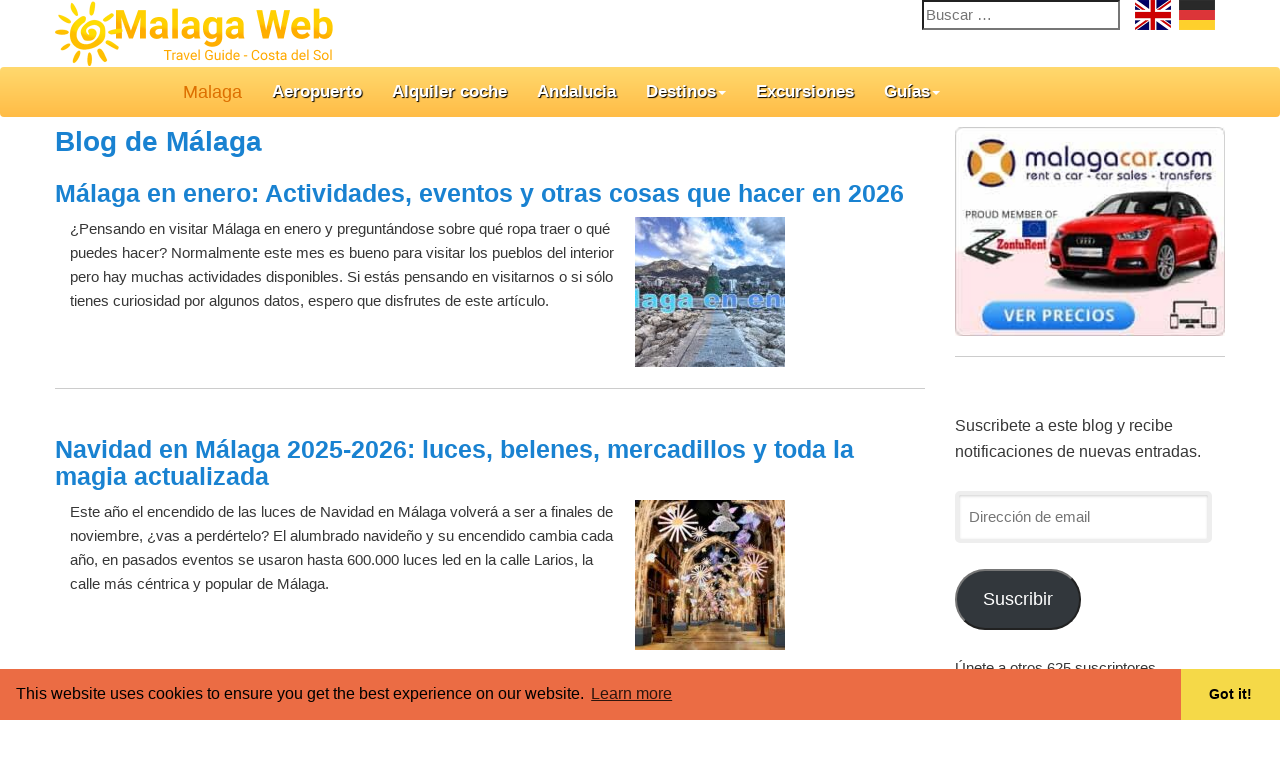

--- FILE ---
content_type: text/html; charset=UTF-8
request_url: https://www.malagaweb.com/espanol/blog/
body_size: 13380
content:
<!DOCTYPE html>
<html lang="es" class="no-js">
<head>
<meta charset="UTF-8">
<meta name="viewport" content="width=device-width, initial-scale=1">
<link rel="profile" href="http://gmpg.org/xfn/11">
<link rel="pingback" href="https://www.malagaweb.com/espanol/blog/xmlrpc.php">

<script>(function(){document.documentElement.className='js'})();</script>
<link rel="apple-touch-icon" href="/apple-touch-icon.png">
<link rel="preconnect" href="https://cdn.jsdelivr.net">
<link rel="dns-prefetch" href="https://static.addtoany.com">
<link rel="dns-prefetch" href="https://www.googletagmanager.com" crossorigin>
<link rel="dns-prefetch" href="https://www.google.com">
<link rel="dns-prefetch" href="https://stats.g.doubleclick.net" crossorigin>
<meta name="robots" content="max-snippet:-1, max-image-preview:large, max-video-preview:-1" />
<!-- Chrome, Firefox OS and Opera -->
<meta name="theme-color" content="#FA802E">
<link rel="stylesheet" type="text/css" href="/css/bootstrap.min.css" onload="this.media='all'">
<link rel="stylesheet" type="text/css" href="https://cdn.jsdelivr.net/npm/blueimp-gallery@2.36.0/css/blueimp-gallery.min.css" onload="this.media='all'">


<style>body{padding:5px 5px 30px} body p{font-size: 16px;}h1{padding-top:0px; margin-top:0px;}.breadcrumb{margin-bottom:10px;}.navbar{margin-bottom:10px;}.row{margin:auto;max-width:1200px}.navbar{border:#f60;background-image:linear-gradient(#ffd96e 0px,#ffbc46 100%);background-color:#ffbc46;background-repeat:repeat-x}.navbar-default .navbar-toggle{border-color:#fff}.navbar-default .navbar-brand{color:#dd6f00}.navbar-default .navbar-nav > li > a,.navbar-default .navbar-nav > li > a:hover,.navbar-default .navbar-nav > li > a:visited .navbar-default .navbar-nav > li > a:focus{font-family:Arial,Helvetica,sans-serif;text-decoration:none;text-shadow:#000 1px 1px 1px;font-weight:700;font-size:17px;color:#fff;display:block;outline:none medium}.list-group-item.active{border-color:#ccc;color:#fff;text-shadow:#000 1px 1px 1px;font-weight:700;background-image:linear-gradient(#ffd96e 0px,#ffbc46 100%);background-color:#ffbc46;background-repeat:repeat-x}.list-group-item-info{list-style:none;padding-left:3px}.custom-share-button{font-family:Roboto,Helvetica,Arial,sans-serif;color:#fff;padding:.8em 1.2em;border-radius:3px;display:inline-block;background-color:#55acee}.custom-share-button-icon,.custom-share-button-label{display:inline-block;vertical-align:middle}.custom-share-button-label{font-size:.9em;font-weight:500}.navbar-default .navbar-nav > .open > a,.navbar-default .navbar-nav > .open > a:focus,.navbar-default .navbar-nav > .open > a:hover{color:#FFB780;background-color:#FEE477}h6{font-size:16px;color:#6C5F47;font-weight:700;font-variant:small-caps}#transfer{width:100%;background:#F0FFF0 url(https://www.malagaweb.com/images/extras/transfer-test.gif) right bottom no-repeat;border:1px solid #090;max-height:209px;margin-left:auto;margin-right:auto;overflow:hidden}#transfer h3{font-size:16px;color:#FFF;border:none;margin:0;background:#090;width:100%}#transfer p{margin-top:0;padding:3px}#transfer li{font-size:small}.navbar-default .navbar-nav > li > a:focus,.navbar-default .navbar-nav > li > a:hover{color:#FFF;background-color:#FEE477}#footer{height:60px;background-color:#f5f5f5}@media (max-width: 767px){#footer{margin-left:-20px;margin-right:-20px;padding-left:20px;padding-right:20px}}  
ol.breadcrumb a{color:#000000; font-weight:600;}.borderless li { border: 0 none; }
</style>

<script defer src="/scripts/jquery.slim.min.js?v=3.6.3"></script>

<!-- Google Tag Manager -->
<script>(function(w,d,s,l,i){w[l]=w[l]||[];w[l].push({'gtm.start':
new Date().getTime(),event:'gtm.js'});var f=d.getElementsByTagName(s)[0],
j=d.createElement(s),dl=l!='dataLayer'?'&l='+l:'';j.async=true;j.src=
'https://www.googletagmanager.com/gtm.js?id='+i+dl;f.parentNode.insertBefore(j,f);
})(window,document,'script','dataLayer','GTM-TXR487W');</script>
<!-- End Google Tag Manager -->


<script>window.addEventListener("load",function(){window.cookieconsent.initialise({palette:{popup:{background:"#eb6c44",text:"#000000"},button:{background:"#f5d948"}},theme:"edgeless",content:{href:"https://www.malagaweb.com/privacy.php"}})});</script>
<meta name='robots' content='index, follow, max-image-preview:large, max-snippet:-1, max-video-preview:-1' />
<!-- alternate languages -->
<link rel="alternate" hreflang="es" href="https://www.malagaweb.com/espanol/blog/" />
<link rel="alternate" hreflang="en" href="https://www.malagaweb.com/blog//" />
<link rel="alternate" hreflang="de" href="https://www.malagaweb.com/deutsch/blog//" />
	<!-- This site is optimized with the Yoast SEO plugin v26.8 - https://yoast.com/product/yoast-seo-wordpress/ -->
	<title>Blog de Málaga</title>
	<meta name="description" content="Conoce Málaga con nuestro blog, sus pueblos, sus fiestas y los eventos de los que puedes disfrutar mientras visitas la provincia." />
	<link rel="canonical" href="https://www.malagaweb.com/espanol/blog/" />
	<link rel="next" href="https://www.malagaweb.com/espanol/blog/page/2/" />
	<meta property="og:locale" content="es_ES" />
	<meta property="og:type" content="website" />
	<meta property="og:title" content="Blog de Málaga" />
	<meta property="og:description" content="Conoce Málaga con nuestro blog, sus pueblos, sus fiestas y los eventos de los que puedes disfrutar mientras visitas la provincia." />
	<meta property="og:url" content="https://www.malagaweb.com/espanol/blog/" />
	<meta property="og:site_name" content="Blog de Málaga" />
	<meta name="twitter:card" content="summary_large_image" />
	<meta name="twitter:site" content="@malagaweb" />
	<script type="application/ld+json" class="yoast-schema-graph">{"@context":"https://schema.org","@graph":[{"@type":"CollectionPage","@id":"https://www.malagaweb.com/espanol/blog/","url":"https://www.malagaweb.com/espanol/blog/","name":"Blog de Málaga","isPartOf":{"@id":"https://www.malagaweb.com/espanol/blog/#website"},"about":{"@id":"https://www.malagaweb.com/espanol/blog/#organization"},"description":"Conoce Málaga con nuestro blog, sus pueblos, sus fiestas y los eventos de los que puedes disfrutar mientras visitas la provincia.","breadcrumb":{"@id":"https://www.malagaweb.com/espanol/blog/#breadcrumb"},"inLanguage":"es"},{"@type":"BreadcrumbList","@id":"https://www.malagaweb.com/espanol/blog/#breadcrumb","itemListElement":[{"@type":"ListItem","position":1,"name":"Blog"}]},{"@type":"WebSite","@id":"https://www.malagaweb.com/espanol/blog/#website","url":"https://www.malagaweb.com/espanol/blog/","name":"Blog de Málaga","description":"Blog de Málaga con información útil para tus vacaciones","publisher":{"@id":"https://www.malagaweb.com/espanol/blog/#organization"},"potentialAction":[{"@type":"SearchAction","target":{"@type":"EntryPoint","urlTemplate":"https://www.malagaweb.com/espanol/blog/?s={search_term_string}"},"query-input":{"@type":"PropertyValueSpecification","valueRequired":true,"valueName":"search_term_string"}}],"inLanguage":"es"},{"@type":"Organization","@id":"https://www.malagaweb.com/espanol/blog/#organization","name":"Malagaweb.com","url":"https://www.malagaweb.com/espanol/blog/","logo":{"@type":"ImageObject","inLanguage":"es","@id":"https://www.malagaweb.com/espanol/blog/#/schema/logo/image/","url":"https://www.malagaweb.com/espanol/blog/wp-content/uploads/malagaweb_logo.png","contentUrl":"https://www.malagaweb.com/espanol/blog/wp-content/uploads/malagaweb_logo.png","width":190,"height":36,"caption":"Malagaweb.com"},"image":{"@id":"https://www.malagaweb.com/espanol/blog/#/schema/logo/image/"},"sameAs":["https://www.facebook.com/Malaga.CostadelSol/","https://x.com/malagaweb"]}]}</script>
	<!-- / Yoast SEO plugin. -->


<link rel='dns-prefetch' href='//stats.wp.com' />
<link rel='dns-prefetch' href='//fonts.googleapis.com' />
<link rel='dns-prefetch' href='//v0.wordpress.com' />
<style id='wp-img-auto-sizes-contain-inline-css' type='text/css'>
img:is([sizes=auto i],[sizes^="auto," i]){contain-intrinsic-size:3000px 1500px}
/*# sourceURL=wp-img-auto-sizes-contain-inline-css */
</style>
<link rel='stylesheet' id='the-neverending-homepage-css' href='https://www.malagaweb.com/espanol/blog/wp-content/plugins/jetpack/modules/infinite-scroll/infinity.css?ver=20140422' type='text/css' media='all' />
<link rel='stylesheet' id='post-views-counter-frontend-css' href='https://www.malagaweb.com/espanol/blog/wp-content/plugins/post-views-counter/css/frontend.css?ver=1.7.3' type='text/css' media='all' />
<style id='wp-emoji-styles-inline-css' type='text/css'>

	img.wp-smiley, img.emoji {
		display: inline !important;
		border: none !important;
		box-shadow: none !important;
		height: 1em !important;
		width: 1em !important;
		margin: 0 0.07em !important;
		vertical-align: -0.1em !important;
		background: none !important;
		padding: 0 !important;
	}
/*# sourceURL=wp-emoji-styles-inline-css */
</style>
<style id='classic-theme-styles-inline-css' type='text/css'>
/*! This file is auto-generated */
.wp-block-button__link{color:#fff;background-color:#32373c;border-radius:9999px;box-shadow:none;text-decoration:none;padding:calc(.667em + 2px) calc(1.333em + 2px);font-size:1.125em}.wp-block-file__button{background:#32373c;color:#fff;text-decoration:none}
/*# sourceURL=/wp-includes/css/classic-themes.min.css */
</style>
<link rel='stylesheet' id='twentyfifteen-style-css' href='https://www.malagaweb.com/espanol/blog/wp-content/themes/responsive_malagaweb/style.css?ver=6.9' type='text/css' media='all' />
<link rel='stylesheet' id='jetpack-subscriptions-css' href='https://www.malagaweb.com/espanol/blog/wp-content/plugins/jetpack/_inc/build/subscriptions/subscriptions.min.css?ver=15.4' type='text/css' media='all' />
<link rel='stylesheet' id='wpel-style-css' href='https://www.malagaweb.com/espanol/blog/wp-content/plugins/wp-external-links/public/css/wpel.css?ver=2.63' type='text/css' media='all' />
<link rel="https://api.w.org/" href="https://www.malagaweb.com/espanol/blog/wp-json/" /><link rel='shortlink' href='https://wp.me/7riGP' />
	<style>img#wpstats{display:none}</style>
		<!-- No hay ninguna versión amphtml disponible para esta URL. --><link rel="icon" href="https://www.malagaweb.com/espanol/blog/wp-content/uploads/cropped-316884_265811056775986_885024012_n-150x150.jpg" sizes="32x32" />
<link rel="icon" href="https://www.malagaweb.com/espanol/blog/wp-content/uploads/cropped-316884_265811056775986_885024012_n-400x400.jpg" sizes="192x192" />
<link rel="apple-touch-icon" href="https://www.malagaweb.com/espanol/blog/wp-content/uploads/cropped-316884_265811056775986_885024012_n-400x400.jpg" />
<meta name="msapplication-TileImage" content="https://www.malagaweb.com/espanol/blog/wp-content/uploads/cropped-316884_265811056775986_885024012_n-400x400.jpg" />
<style id='global-styles-inline-css' type='text/css'>
:root{--wp--preset--aspect-ratio--square: 1;--wp--preset--aspect-ratio--4-3: 4/3;--wp--preset--aspect-ratio--3-4: 3/4;--wp--preset--aspect-ratio--3-2: 3/2;--wp--preset--aspect-ratio--2-3: 2/3;--wp--preset--aspect-ratio--16-9: 16/9;--wp--preset--aspect-ratio--9-16: 9/16;--wp--preset--color--black: #000000;--wp--preset--color--cyan-bluish-gray: #abb8c3;--wp--preset--color--white: #ffffff;--wp--preset--color--pale-pink: #f78da7;--wp--preset--color--vivid-red: #cf2e2e;--wp--preset--color--luminous-vivid-orange: #ff6900;--wp--preset--color--luminous-vivid-amber: #fcb900;--wp--preset--color--light-green-cyan: #7bdcb5;--wp--preset--color--vivid-green-cyan: #00d084;--wp--preset--color--pale-cyan-blue: #8ed1fc;--wp--preset--color--vivid-cyan-blue: #0693e3;--wp--preset--color--vivid-purple: #9b51e0;--wp--preset--gradient--vivid-cyan-blue-to-vivid-purple: linear-gradient(135deg,rgb(6,147,227) 0%,rgb(155,81,224) 100%);--wp--preset--gradient--light-green-cyan-to-vivid-green-cyan: linear-gradient(135deg,rgb(122,220,180) 0%,rgb(0,208,130) 100%);--wp--preset--gradient--luminous-vivid-amber-to-luminous-vivid-orange: linear-gradient(135deg,rgb(252,185,0) 0%,rgb(255,105,0) 100%);--wp--preset--gradient--luminous-vivid-orange-to-vivid-red: linear-gradient(135deg,rgb(255,105,0) 0%,rgb(207,46,46) 100%);--wp--preset--gradient--very-light-gray-to-cyan-bluish-gray: linear-gradient(135deg,rgb(238,238,238) 0%,rgb(169,184,195) 100%);--wp--preset--gradient--cool-to-warm-spectrum: linear-gradient(135deg,rgb(74,234,220) 0%,rgb(151,120,209) 20%,rgb(207,42,186) 40%,rgb(238,44,130) 60%,rgb(251,105,98) 80%,rgb(254,248,76) 100%);--wp--preset--gradient--blush-light-purple: linear-gradient(135deg,rgb(255,206,236) 0%,rgb(152,150,240) 100%);--wp--preset--gradient--blush-bordeaux: linear-gradient(135deg,rgb(254,205,165) 0%,rgb(254,45,45) 50%,rgb(107,0,62) 100%);--wp--preset--gradient--luminous-dusk: linear-gradient(135deg,rgb(255,203,112) 0%,rgb(199,81,192) 50%,rgb(65,88,208) 100%);--wp--preset--gradient--pale-ocean: linear-gradient(135deg,rgb(255,245,203) 0%,rgb(182,227,212) 50%,rgb(51,167,181) 100%);--wp--preset--gradient--electric-grass: linear-gradient(135deg,rgb(202,248,128) 0%,rgb(113,206,126) 100%);--wp--preset--gradient--midnight: linear-gradient(135deg,rgb(2,3,129) 0%,rgb(40,116,252) 100%);--wp--preset--font-size--small: 13px;--wp--preset--font-size--medium: 20px;--wp--preset--font-size--large: 36px;--wp--preset--font-size--x-large: 42px;--wp--preset--spacing--20: 0.44rem;--wp--preset--spacing--30: 0.67rem;--wp--preset--spacing--40: 1rem;--wp--preset--spacing--50: 1.5rem;--wp--preset--spacing--60: 2.25rem;--wp--preset--spacing--70: 3.38rem;--wp--preset--spacing--80: 5.06rem;--wp--preset--shadow--natural: 6px 6px 9px rgba(0, 0, 0, 0.2);--wp--preset--shadow--deep: 12px 12px 50px rgba(0, 0, 0, 0.4);--wp--preset--shadow--sharp: 6px 6px 0px rgba(0, 0, 0, 0.2);--wp--preset--shadow--outlined: 6px 6px 0px -3px rgb(255, 255, 255), 6px 6px rgb(0, 0, 0);--wp--preset--shadow--crisp: 6px 6px 0px rgb(0, 0, 0);}:where(.is-layout-flex){gap: 0.5em;}:where(.is-layout-grid){gap: 0.5em;}body .is-layout-flex{display: flex;}.is-layout-flex{flex-wrap: wrap;align-items: center;}.is-layout-flex > :is(*, div){margin: 0;}body .is-layout-grid{display: grid;}.is-layout-grid > :is(*, div){margin: 0;}:where(.wp-block-columns.is-layout-flex){gap: 2em;}:where(.wp-block-columns.is-layout-grid){gap: 2em;}:where(.wp-block-post-template.is-layout-flex){gap: 1.25em;}:where(.wp-block-post-template.is-layout-grid){gap: 1.25em;}.has-black-color{color: var(--wp--preset--color--black) !important;}.has-cyan-bluish-gray-color{color: var(--wp--preset--color--cyan-bluish-gray) !important;}.has-white-color{color: var(--wp--preset--color--white) !important;}.has-pale-pink-color{color: var(--wp--preset--color--pale-pink) !important;}.has-vivid-red-color{color: var(--wp--preset--color--vivid-red) !important;}.has-luminous-vivid-orange-color{color: var(--wp--preset--color--luminous-vivid-orange) !important;}.has-luminous-vivid-amber-color{color: var(--wp--preset--color--luminous-vivid-amber) !important;}.has-light-green-cyan-color{color: var(--wp--preset--color--light-green-cyan) !important;}.has-vivid-green-cyan-color{color: var(--wp--preset--color--vivid-green-cyan) !important;}.has-pale-cyan-blue-color{color: var(--wp--preset--color--pale-cyan-blue) !important;}.has-vivid-cyan-blue-color{color: var(--wp--preset--color--vivid-cyan-blue) !important;}.has-vivid-purple-color{color: var(--wp--preset--color--vivid-purple) !important;}.has-black-background-color{background-color: var(--wp--preset--color--black) !important;}.has-cyan-bluish-gray-background-color{background-color: var(--wp--preset--color--cyan-bluish-gray) !important;}.has-white-background-color{background-color: var(--wp--preset--color--white) !important;}.has-pale-pink-background-color{background-color: var(--wp--preset--color--pale-pink) !important;}.has-vivid-red-background-color{background-color: var(--wp--preset--color--vivid-red) !important;}.has-luminous-vivid-orange-background-color{background-color: var(--wp--preset--color--luminous-vivid-orange) !important;}.has-luminous-vivid-amber-background-color{background-color: var(--wp--preset--color--luminous-vivid-amber) !important;}.has-light-green-cyan-background-color{background-color: var(--wp--preset--color--light-green-cyan) !important;}.has-vivid-green-cyan-background-color{background-color: var(--wp--preset--color--vivid-green-cyan) !important;}.has-pale-cyan-blue-background-color{background-color: var(--wp--preset--color--pale-cyan-blue) !important;}.has-vivid-cyan-blue-background-color{background-color: var(--wp--preset--color--vivid-cyan-blue) !important;}.has-vivid-purple-background-color{background-color: var(--wp--preset--color--vivid-purple) !important;}.has-black-border-color{border-color: var(--wp--preset--color--black) !important;}.has-cyan-bluish-gray-border-color{border-color: var(--wp--preset--color--cyan-bluish-gray) !important;}.has-white-border-color{border-color: var(--wp--preset--color--white) !important;}.has-pale-pink-border-color{border-color: var(--wp--preset--color--pale-pink) !important;}.has-vivid-red-border-color{border-color: var(--wp--preset--color--vivid-red) !important;}.has-luminous-vivid-orange-border-color{border-color: var(--wp--preset--color--luminous-vivid-orange) !important;}.has-luminous-vivid-amber-border-color{border-color: var(--wp--preset--color--luminous-vivid-amber) !important;}.has-light-green-cyan-border-color{border-color: var(--wp--preset--color--light-green-cyan) !important;}.has-vivid-green-cyan-border-color{border-color: var(--wp--preset--color--vivid-green-cyan) !important;}.has-pale-cyan-blue-border-color{border-color: var(--wp--preset--color--pale-cyan-blue) !important;}.has-vivid-cyan-blue-border-color{border-color: var(--wp--preset--color--vivid-cyan-blue) !important;}.has-vivid-purple-border-color{border-color: var(--wp--preset--color--vivid-purple) !important;}.has-vivid-cyan-blue-to-vivid-purple-gradient-background{background: var(--wp--preset--gradient--vivid-cyan-blue-to-vivid-purple) !important;}.has-light-green-cyan-to-vivid-green-cyan-gradient-background{background: var(--wp--preset--gradient--light-green-cyan-to-vivid-green-cyan) !important;}.has-luminous-vivid-amber-to-luminous-vivid-orange-gradient-background{background: var(--wp--preset--gradient--luminous-vivid-amber-to-luminous-vivid-orange) !important;}.has-luminous-vivid-orange-to-vivid-red-gradient-background{background: var(--wp--preset--gradient--luminous-vivid-orange-to-vivid-red) !important;}.has-very-light-gray-to-cyan-bluish-gray-gradient-background{background: var(--wp--preset--gradient--very-light-gray-to-cyan-bluish-gray) !important;}.has-cool-to-warm-spectrum-gradient-background{background: var(--wp--preset--gradient--cool-to-warm-spectrum) !important;}.has-blush-light-purple-gradient-background{background: var(--wp--preset--gradient--blush-light-purple) !important;}.has-blush-bordeaux-gradient-background{background: var(--wp--preset--gradient--blush-bordeaux) !important;}.has-luminous-dusk-gradient-background{background: var(--wp--preset--gradient--luminous-dusk) !important;}.has-pale-ocean-gradient-background{background: var(--wp--preset--gradient--pale-ocean) !important;}.has-electric-grass-gradient-background{background: var(--wp--preset--gradient--electric-grass) !important;}.has-midnight-gradient-background{background: var(--wp--preset--gradient--midnight) !important;}.has-small-font-size{font-size: var(--wp--preset--font-size--small) !important;}.has-medium-font-size{font-size: var(--wp--preset--font-size--medium) !important;}.has-large-font-size{font-size: var(--wp--preset--font-size--large) !important;}.has-x-large-font-size{font-size: var(--wp--preset--font-size--x-large) !important;}
/*# sourceURL=global-styles-inline-css */
</style>
<link rel='stylesheet' id='jetpack-top-posts-widget-css' href='https://www.malagaweb.com/espanol/blog/wp-content/plugins/jetpack/modules/widgets/top-posts/style.css?ver=20141013' type='text/css' media='all' />
</head>
<body class="home blog wp-theme-responsive_malagaweb">
<!-- Google Tag Manager (noscript) -->
<noscript><iframe src="https://www.googletagmanager.com/ns.html?id=GTM-TXR487W"
height="0" width="0" style="display:none;visibility:hidden"></iframe></noscript>
<!-- End Google Tag Manager (noscript) -->
<div class="row">
<div class="col-md-4 col-xs-7 col-sm-4">
<a href="https://www.malagaweb.com/espanol/"><img src="https://www.malagaweb.com/images/malagaweb.png" alt="Malagaweb.com" width="295" height="67" /></a>
</div>

<div class="col-md-5 col-xs-2 col-sm-5 pull-right" style="width:120px;"> 
<a href="https://www.malagaweb.com/blog/" rel="alternate" hreflang="en"><img src="https://www.malagaweb.com/images/extras/uk.png" alt="English" height="30" width="36"></a>&nbsp;
<a href="https://www.malagaweb.com/deutsch/blog/" rel="alternate" hreflang="de"><img src="https://www.malagaweb.com/images/extras/de.png" alt="Deutsch" height="30" width="36"></a></div>

 			 <div role="complementary" class="pull-right hidden-xs" style="margin-bottom:0px; padding-bottom:0px;">

				<aside id="search-3" class="widget widget_search"><form role="search" method="get" class="search-form" action="https://www.malagaweb.com/espanol/blog/">
				<label>
					<span class="screen-reader-text">Buscar:</span>
					<input type="search" class="search-field" placeholder="Buscar &hellip;" value="" name="s" />
				</label>
				<input type="submit" class="search-submit screen-reader-text" value="Buscar" />
			</form></aside>			</div><!-- .widget-area -->
		</div>

		
<nav class="navbar navbar-default">
<div class="container" style="padding-left:10%;">
<div class="navbar-header">
<button type="button" class="navbar-toggle collapsed" data-toggle="collapse" data-target="#navbar" aria-expanded="false" aria-controls="navbar">
            <span class="sr-only">Cambiar navegación</span>
            <span class="icon-bar"></span>
            <span class="icon-bar"></span>
            <span class="icon-bar"></span>
</button>
<a class="navbar-brand" href="https://www.malagaweb.com/espanol/" rel="home">Malaga</a>
</div>
<div id="navbar" class="navbar-collapse collapse">
        <ul class="nav navbar-nav center-block">
                    <li><a href="https://www.malagaweb.com/espanol/aeropuerto-malaga/">Aeropuerto</a></li>
                    <li><a href="https://www.malagaweb.com/espanol/alquiler-coches/" onclick="ga('send', 'event', 'Spanish', 'Menu', 'Alquiler Coche');">Alquiler coche</a></li>
                    <li><a href="https://www.malagaweb.com/espanol/andalucia/">Andalucia</a></li>
                    <li class="dropdown">
                        <a href="#" class="dropdown-toggle" data-toggle="dropdown">Destinos<b class="caret"></b></a>
                    <ul class="dropdown-menu">
                    <li><a href="https://www.malagaweb.com/espanol/malaga.php">Centro ciudad</a></li>
                    <li><a href="https://www.malagaweb.com/espanol/marbella.php">Marbella</a></li>
                    <li><a href="https://www.malagaweb.com/espanol/puerto_banus.php">Puerto Banus</a></li>
					<li><a href="https://www.malagaweb.com/espanol/nerja.php">Nerja</a></li>
                    <li><a href="https://www.malagaweb.com/espanol/mijas.php">Mijas</a></li>
                    <li><a href="https://www.malagaweb.com/espanol/fuengirola.php">Fuengirola</a></li>
                    <li><a href="https://www.malagaweb.com/espanol/benalmadena.php">Benalmadena</a></li>
                    <li><a href="https://www.malagaweb.com/espanol/torremolinos.php">Torremolinos</a></li>
                    <li><a href="https://www.malagaweb.com/espanol/estepona.php">Estepona</a></li>
                                       
                        </ul>
                      </li>
<li><a href="https://www.malagaweb.com/espanol/excursiones/">Excursiones</a></li>
 <li class="dropdown">
                        <a href="#" class="dropdown-toggle" data-toggle="dropdown">Guías<b class="caret"></b></a>
                        <ul class="dropdown-menu">
                        <li><a href="https://www.malagaweb.com/espanol/atracciones/">Gúia turística</a></li>
                        <li><a href="https://www.malagaweb.com/espanol/playas/">Playas</a></li>
                        <li><a href="https://www.malagaweb.com/espanol/vida-nocturna/">Vida nocturna</a></li>
                        <li><a href="https://www.malagaweb.com/espanol/weather_forecast.php">El tiempo</a></li>
                        </ul>
            </li>
          </ul>
        </div><!--/.nav-collapse -->
      </div>
    </nav>    

<div class="container theme-showcase">
</div>



<div class="row"><!-- /Primera fila -->


<!-- InstanceBeginEditable name="left-side" -->
<!-- InstanceEndEditable -->



<div class="col-md-9 col-xs-12 col-sm-7 top0">
<div class="article-feature-image">

</div>

<div class="hidden-xs hidden-sm">

						<h1 class="site-title"><a href="https://www.malagaweb.com/espanol/blog/" rel="home">Blog de Málaga</a></h1>
 </div>
		<main id="main" class="site-main" role="main">
<header>
							</header><!-- .page-header -->
		
			
			<h2><a href='https://www.malagaweb.com/espanol/blog/costa-del-sol/malaga-en-enero/'>Málaga en enero: Actividades, eventos y otras cosas que hacer en 2026</a></h2><div class='row'><div class='col-md-8 col-xs-6 col-sm-7 '>¿Pensando en visitar Málaga en enero y preguntándose sobre qué ropa traer o qué puedes hacer?  Normalmente este mes es bueno para visitar los pueblos del interior pero hay muchas actividades disponibles. Si estás  pensando en visitarnos o si sólo tienes curiosidad por algunos datos, espero que disfrutes de este artículo.</div><img width="150" height="150" loading="lazy" src="https://www.malagaweb.com/espanol/blog/wp-content/uploads/2021/01/malaga-enero-150x150.jpg" class="img-responsive wp-post-image" alt="Málaga en enero" decoding="async" /><div class='pull-right col-md-4 col-xs-6 col-sm-5'></div></div><hr /><h2><a href='https://www.malagaweb.com/espanol/blog/eventos/navidad-en-malaga/'>Navidad en Málaga 2025-2026: luces, belenes, mercadillos y toda la magia actualizada</a></h2><div class='row'><div class='col-md-8 col-xs-6 col-sm-7 '>Este año el encendido de las luces de Navidad en Málaga volverá a ser a finales de noviembre, ¿vas a perdértelo?
El alumbrado navideño y su encendido cambia cada año, en pasados eventos se usaron hasta 600.000 luces led en la calle Larios, la calle más céntrica y popular de Málaga.
</div><img width="150" height="150" loading="lazy" src="https://www.malagaweb.com/espanol/blog/wp-content/uploads/2019/11/alumbrado-navidad-malaga-150x150.jpg" class="img-responsive wp-post-image" alt="Alumbrado de Navidad en Málaga 2019-2020" decoding="async" /><div class='pull-right col-md-4 col-xs-6 col-sm-5'></div></div><hr /><div class='code-block code-block-1' style='margin: 8px auto; text-align: center; display: block; clear: both;'>
<div class="newsletter-panel"><div class="jetpack_subscription_widget"><h2 class="widgettitle">No te pierdas nuestros nuevos artículos</h2>
			<div class="wp-block-jetpack-subscriptions__container">
			<form action="#" method="post" accept-charset="utf-8" id="subscribe-blog-1"
				data-blog="109941055"
				data-post_access_level="everybody" >
									<div id="subscribe-text"><p>Suscribete ahora y recibe notificaciones cuando publiquemos nuevas entradas!</p>
</div>
										<p id="subscribe-email">
						<label id="jetpack-subscribe-label"
							class="screen-reader-text"
							for="subscribe-field-1">
							Dirección de correo electrónico						</label>
						<input type="email" name="email" autocomplete="email" required="required"
																					value=""
							id="subscribe-field-1"
							placeholder="Dirección de correo electrónico"
						/>
					</p>

					<p id="subscribe-submit"
											>
						<input type="hidden" name="action" value="subscribe"/>
						<input type="hidden" name="source" value="https://www.malagaweb.com/espanol/blog/"/>
						<input type="hidden" name="sub-type" value="widget"/>
						<input type="hidden" name="redirect_fragment" value="subscribe-blog-1"/>
						<input type="hidden" id="_wpnonce" name="_wpnonce" value="8a34ad243b" /><input type="hidden" name="_wp_http_referer" value="/espanol/blog/" />						<button type="submit"
															class="wp-block-button__link"
																						style="margin: 0; margin-left: 0px;"
														name="jetpack_subscriptions_widget"
						>
							Suscríbeme						</button>
					</p>
							</form>
							<div class="wp-block-jetpack-subscriptions__subscount">
					Únete a otros 625 suscriptores				</div>
						</div>
			
</div></div></div>
<h2><a href='https://www.malagaweb.com/espanol/blog/eventos/ferias-fiestas-malaga-octubre/'>Ferias y fiestas de Málaga en octubre</a></h2><div class='row'><div class='col-md-8 col-xs-6 col-sm-7 '>Octubre en Málaga nos trae un gran número de ferias y fiestas. La provincia tiene mucho más que ofrecer fuera de los meses de verano, ya lo demostramos con las actividades recomendadas en septiembre.

¿Nos acompañas para descubrir que puedes hacer en octubre en Málaga?

</div><img width="150" height="150" loading="lazy" src="https://www.malagaweb.com/espanol/blog/wp-content/uploads/2017/09/malaga-en-octubre-150x150.jpg" class="img-responsive wp-post-image" alt="Málaga en Octubre" decoding="async" /><div class='pull-right col-md-4 col-xs-6 col-sm-5'></div></div><hr /><h2><a href='https://www.malagaweb.com/espanol/blog/costa-del-sol/malaga-en-septiembre/'>Visitar Malaga en Septiembre &#8211; Todo lo que necesitas saber</a></h2><div class='row'><div class='col-md-8 col-xs-6 col-sm-7 '>Ya estamos a finales de agosto, mientras que a muchos os toca pronto volver a la rutina del trabajo, otros preparan sus maletas para comenzar sus vacaciones a Málaga en septiembre.

Muchos turistas prefieren escoger el mes de septiembre para pasar sus vacaciones. A finales de agosto ya empieza a notarse un descenso de toallas sobre la arena de las playas, un claro indicador del inicio del fin de la temporada alta.</div><img width="150" height="150" loading="lazy" src="https://www.malagaweb.com/espanol/blog/wp-content/uploads/2025/09/malaga-costadelsol-septiembre-150x150.jpg" class="img-responsive wp-post-image" alt="Málaga en septiembre" decoding="async" loading="lazy" /><div class='pull-right col-md-4 col-xs-6 col-sm-5'></div></div><hr /><h2><a href='https://www.malagaweb.com/espanol/blog/costa-del-sol/malaga-en-junio/'>Visitar Málaga en junio y actividades que no te puedes perder</a></h2><div class='row'><div class='col-md-8 col-xs-6 col-sm-7 '>Si tienes pensado venir a Málaga en junio no puedes perderte esta entrada del blog. Te voy a contar las 5 principales razones por las que es una buena idea, el tiempo que hace, la ropa que deberías traer y además encontrarás actividades que solo tienen lugar durante este mes.</div><img width="150" height="150" loading="lazy" src="https://www.malagaweb.com/espanol/blog/wp-content/uploads/2021/04/junio-malaga-150x150.jpg" class="img-responsive wp-post-image" alt="Málaga en Junio" decoding="async" loading="lazy" /><div class='pull-right col-md-4 col-xs-6 col-sm-5'></div></div><hr /><h2><a href='https://www.malagaweb.com/espanol/blog/costa-del-sol/malaga-en-abril-y-mayo/'>Málaga en abril y mayo</a></h2><div class='row'><div class='col-md-8 col-xs-6 col-sm-7 '>Teniendo en cuenta las temperaturas actuales en la mayoría de los países Europeos, que rondan por los 10 grados, es comprensible que muchos ya están mirando catálogos y ofertas de viaje para darse una pequeña escapada hacia el sol con agradables temperaturas y cielos azules. Acompáñanos para descubrir como son los meses de abril y mayo en Málaga, la temperatura y de como está el agua de la playa.</div><img width="150" height="150" loading="lazy" src="https://www.malagaweb.com/espanol/blog/wp-content/uploads/sea-1205023_960_720-150x150.jpg" class="img-responsive wp-post-image" alt="Paseando en bicicleta junto al mar en Malaga" decoding="async" loading="lazy" /><div class='pull-right col-md-4 col-xs-6 col-sm-5'></div></div><hr /><h2><a href='https://www.malagaweb.com/espanol/blog/eventos/ferias-fiestas-malaga-noviembre/'>Ferias, fiestas y eventos de Málaga en noviembre</a></h2><div class='row'><div class='col-md-8 col-xs-6 col-sm-7 '>¿Vas a visitar Málaga en noviembre? Entonces puede que te interese conocer las principales fiestas y ferias de Málaga durante este mes.

</div><img width="150" height="150" loading="lazy" src="https://www.malagaweb.com/espanol/blog/wp-content/uploads/2017/10/malaga-en-noviembre-150x150.jpg" class="img-responsive wp-post-image" alt="Málaga en noviembre" decoding="async" loading="lazy" /><div class='pull-right col-md-4 col-xs-6 col-sm-5'></div></div><hr /><h2><a href='https://www.malagaweb.com/espanol/blog/costa-del-sol/malaga-en-octubre/'>Visitar Malaga en Octubre &#8211; Recomendaciones y temperatura</a></h2><div class='row'><div class='col-md-8 col-xs-6 col-sm-7 '>¿Tienes pensado visitar Málaga en octubre? En ese caso puede que te interese este artículo sobre como es Málaga durante el mes de octubre con detalles como la temperatura del agua, el tiempo que hace, la ropa que te recomendamos traer y por supuesto las fiestas y ferias más populares de octubre.</div><img width="150" height="150" loading="lazy" src="https://www.malagaweb.com/espanol/blog/wp-content/uploads/2017/09/malaga-en-octubre-150x150.jpg" class="img-responsive wp-post-image" alt="Málaga en Octubre" decoding="async" loading="lazy" /><div class='pull-right col-md-4 col-xs-6 col-sm-5'></div></div><hr /><h2><a href='https://www.malagaweb.com/espanol/blog/costa-del-sol/malaga-en-agosto/'>Málaga en agosto &#8211; Información sobre el tiempo, actividades y eventos</a></h2><div class='row'><div class='col-md-8 col-xs-6 col-sm-7 '>¿Que tiempo hace en Málaga durante el mes de agosto? ¿Deberías abrigarte si sales de noche? ¿Llueve o puede estar nublado?. Muchas preguntas dan vueltas en tu mente mientras planeas las vacaciones. Voy a intentar despejar todas tus dudas sobre el tiempo de Málaga en agosto.

</div><img width="150" height="150" loading="lazy" src="https://www.malagaweb.com/espanol/blog/wp-content/uploads/buen-tiempo-agosto-150x150.jpg" class="img-responsive wp-post-image" alt="Buen tiempo en Málaga en agosto" decoding="async" loading="lazy" /><div class='pull-right col-md-4 col-xs-6 col-sm-5'></div></div><hr /><h2><a href='https://www.malagaweb.com/espanol/blog/costa-del-sol/malaga-en-julio/'>Málaga en julio &#8211; Temperatura, baños en la playa y tomar sol</a></h2><div class='row'><div class='col-md-8 col-xs-6 col-sm-7 '>Todo lo que necesitas saber si tienes pensado visitar Málaga durante el mes de julio. Ir a la playa, de compras o disfrutar de actividades al aire libre.  Te voy a contar la ropa que necesitarás, el tiempo que hace y si es una buena idea ir a la playa durante este mes.</div><img width="150" height="150" loading="lazy" src="https://www.malagaweb.com/espanol/blog/wp-content/uploads/2020/07/julio-malaga-150x150.jpg" class="img-responsive wp-post-image" alt="Julio en Málaga" decoding="async" loading="lazy" /><div class='pull-right col-md-4 col-xs-6 col-sm-5'></div></div><hr />
	<nav class="navigation pagination" aria-label="Paginación de entradas">
		<h2 class="screen-reader-text">Paginación de entradas</h2>
		<div class="nav-links"><span aria-current="page" class="page-numbers current"><span class="meta-nav screen-reader-text">Página </span>1</span>
<a class="page-numbers" href="https://www.malagaweb.com/espanol/blog/page/2/"><span class="meta-nav screen-reader-text">Página </span>2</a>
<span class="page-numbers dots">&hellip;</span>
<a class="page-numbers" href="https://www.malagaweb.com/espanol/blog/page/23/"><span class="meta-nav screen-reader-text">Página </span>23</a>
<a class="next page-numbers" href="https://www.malagaweb.com/espanol/blog/page/2/">Página siguiente</a></div>
	</nav>
		</main><!-- .site-main -->

</div>
<div id="sideb" class="col-md-3 col-xs-12 col-sm-5 pull-right" style="position: sticky;top: 0;">
<a href="https://www.malagacar.com/sp/alquiler-coches/quote.php" rel="nofollow noopener sponsored" onclick="ga('send', 'event', 'Spanish', 'Sidebanner', 'Malagacar.com Quote');">
<img loading="lazy" src="https://www.malagaweb.com/images/car-hire/banner-malagacar_es.jpg" alt="Malagacar.com" width="290" height="224"  class="img-responsive center-block" /></a>
<hr />

			<div role="complementary" >

				<aside id="blog_subscription-2" class="widget widget_blog_subscription jetpack_subscription_widget"><h3 class="widget-title"></h3>
			<div class="wp-block-jetpack-subscriptions__container">
			<form action="#" method="post" accept-charset="utf-8" id="subscribe-blog-blog_subscription-2"
				data-blog="109941055"
				data-post_access_level="everybody" >
									<div id="subscribe-text"><p>Suscribete a este blog y recibe notificaciones de nuevas entradas.</p>
</div>
										<p id="subscribe-email">
						<label id="jetpack-subscribe-label"
							class="screen-reader-text"
							for="subscribe-field-blog_subscription-2">
							Dirección de email						</label>
						<input type="email" name="email" autocomplete="email" required="required"
																					value=""
							id="subscribe-field-blog_subscription-2"
							placeholder="Dirección de email"
						/>
					</p>

					<p id="subscribe-submit"
											>
						<input type="hidden" name="action" value="subscribe"/>
						<input type="hidden" name="source" value="https://www.malagaweb.com/espanol/blog/"/>
						<input type="hidden" name="sub-type" value="widget"/>
						<input type="hidden" name="redirect_fragment" value="subscribe-blog-blog_subscription-2"/>
						<input type="hidden" id="_wpnonce" name="_wpnonce" value="8a34ad243b" /><input type="hidden" name="_wp_http_referer" value="/espanol/blog/" />						<button type="submit"
															class="wp-block-button__link"
																					name="jetpack_subscriptions_widget"
						>
							Suscribir						</button>
					</p>
							</form>
							<div class="wp-block-jetpack-subscriptions__subscount">
					Únete a otros 625 suscriptores				</div>
						</div>
			
</aside>			</div><!-- .widget-area -->
			

				
					<div role="complementary" >

				<aside id="top-posts-2" class="widget widget_top-posts"><h3 class="widget-title">Entradas y Páginas Populares</h3><ul><li><a href="https://www.malagaweb.com/espanol/blog/eventos/agenda-carnaval-de-malaga/" class="bump-view" data-bump-view="tp">Fechas del Carnaval de Málaga 2022 - Agenda de días destacados</a></li><li><a href="https://www.malagaweb.com/espanol/blog/eventos/patinar-sobre-hielo/" class="bump-view" data-bump-view="tp">Patinar sobre hielo en el centro de Málaga y otros municipios</a></li><li><a href="https://www.malagaweb.com/espanol/blog/eventos/mercadillos-muelle-uno-malaga/" class="bump-view" data-bump-view="tp">Mercadillo en el Muelle Uno de Malaga</a></li><li><a href="https://www.malagaweb.com/espanol/blog/eventos/mercadillos-ecologicos-malaga/" class="bump-view" data-bump-view="tp">Mercadillos ecológicos en la provincia de Málaga</a></li><li><a href="https://www.malagaweb.com/espanol/blog/noticias/cortijo-jurado-malaga/" class="bump-view" data-bump-view="tp">Cortijo Jurado, una historia de misterio y desapariciones en Málaga</a></li></ul></aside>			</div><!-- .widget-area -->
			

		<br style="clear:both;" />



<a href="https://www.malagaweb.com/espanol/aeropuerto-malaga/taxis.php" onclick="ga('send', 'event', 'Spanish', 'Sidebanner', 'Taxis');"><img loading="lazy" src="https://www.malagaweb.com/images/skyscrapers/taxis-aeropuerto-malaga.jpg" alt="Taxis aeropuerto Málaga" width="290" height="90"  class="img-responsive center-block" /></a>


		
		
</div><!-- /columna derecha  col-md-3 col-xs-12--></div><!-- /columna derecha  col-md-3 col-xs-12-->
<!-- /row -->

<div class="col-md-12 col-xs-12 col-sm-12">
<footer id="colophon" class="site-footer">
		<div class="site-info">

<hr />
<footer class="footer row center-block">
        <div class="col-lg-12">
            <ul class="nav nav-pills nav-justified">
                <li><a href="https://www.malagaweb.com/espanol/">Malaga</a></li>
                <li><a href="https://www.malagaweb.com/espanol/marbella.php">Marbella</a> </li>
                <li><a href="https://www.malagaweb.com/espanol/puerto_banus.php">Puerto Banús</a></li>
				<li><a href="https://www.malagaweb.com/espanol/fuengirola.php">Fuengirola</a></li>
				<li><a href="https://www.malagaweb.com/espanol/andalucia/">Andalucia</a></li>
				<li><a href="https://www.malagaweb.com/espanol/blog/">Blog</a></li>
				<li><a href="https://www.malagaweb.com/contact.php">Contactar</a></li>
            </ul>
        </div>	  

<hr />
<div class="container small text-center">
Copyright &copy; 1998 - 2026 MalagaWeb.com - All rights reserved - <a href="https://www.malagaweb.com/espanol/disclaimer.php">disclaimer</a>&nbsp; - <a href="https://www.malagaweb.com/espanol/privacidad.php">Como usamos las cookies</a>
</div>
</footer>
<script defer src="https://cdn.jsdelivr.net/npm/bootstrap@3.4.1/dist/js/bootstrap.min.js"></script>
<script defer src="https://cdn.jsdelivr.net/npm/blueimp-gallery@2.36.0/js/jquery.blueimp-gallery.min.js"></script>
<script async defer src="https://cdn.jsdelivr.net/npm/cookieconsent@3.1.1/build/cookieconsent.min.js"></script>
<!--[if lt IE 9]><script src="https://cdn.jsdelivr.net/combine/npm/html5shiv.min.js@3.7.2/html5shiv.min.js,npm/respond.js@1.4.2/dest/respond.min.js" defer></script><![endif]-->
<script>
var a2a_config = a2a_config || {};a2a_config.track_links = 'ga';a2a_config.overlays = a2a_config.overlays || [];a2a_config.overlays.push({services: ['pinterest', 'facebook'],});
</script>
<script async src="https://static.addtoany.com/menu/page.js" defer></script>
<div id="blueimp-gallery" class="blueimp-gallery blueimp-gallery-controls"><div class="slides"></div><h3 class="title">Foto</h3><a class="prev">‹</a><a class="next">›</a><a class="close">×</a><a class="play-pause"></a><ol class="indicator"></ol></div>
    </div><!-- .site-info -->
	</footer><!-- .site-footer -->
    </div>
<!-- /container -->
		<script type="text/javascript">
		var infiniteScroll = {"settings":{"id":"main","ajaxurl":"https://www.malagaweb.com/espanol/blog/?infinity=scrolling","type":"click","wrapper":true,"wrapper_class":"infinite-wrap","footer":false,"click_handle":"1","text":"Entradas anteriores","totop":"Ir arriba","currentday":"02.07.24","order":"DESC","scripts":[],"styles":[],"google_analytics":false,"offset":1,"history":{"host":"www.malagaweb.com/espanol/blog","path":"/page/%d/","use_trailing_slashes":true,"parameters":""},"query_args":{"error":"","m":"","p":0,"post_parent":"","subpost":"","subpost_id":"","attachment":"","attachment_id":0,"name":"","pagename":"","page_id":0,"second":"","minute":"","hour":"","day":0,"monthnum":0,"year":0,"w":0,"category_name":"","tag":"","cat":"","tag_id":"","author":"","author_name":"","feed":"","tb":"","paged":0,"meta_key":"","meta_value":"","preview":"","s":"","sentence":"","title":"","fields":"all","menu_order":"","embed":"","category__in":[],"category__not_in":[],"category__and":[],"post__in":[],"post__not_in":[],"post_name__in":[],"tag__in":[],"tag__not_in":[],"tag__and":[],"tag_slug__in":[],"tag_slug__and":[],"post_parent__in":[],"post_parent__not_in":[],"author__in":[],"author__not_in":[],"search_columns":[],"posts_per_page":10,"ignore_sticky_posts":false,"suppress_filters":false,"cache_results":true,"update_post_term_cache":true,"update_menu_item_cache":false,"lazy_load_term_meta":true,"update_post_meta_cache":true,"post_type":"","nopaging":false,"comments_per_page":"50","no_found_rows":false,"order":"DESC"},"query_before":"2026-01-31 23:40:42","last_post_date":"2024-07-02 10:07:57","body_class":"infinite-scroll","loading_text":"Cargando p\u00e1gina nueva","stats":"blog=109941055\u0026host=www.malagaweb.com\u0026v=ext\u0026j=1:15.4\u0026x_pagetype=infinite-click-jetpack"}};
		</script>
		<script type="speculationrules">
{"prefetch":[{"source":"document","where":{"and":[{"href_matches":"/espanol/blog/*"},{"not":{"href_matches":["/espanol/blog/wp-*.php","/espanol/blog/wp-admin/*","/espanol/blog/wp-content/uploads/*","/espanol/blog/wp-content/*","/espanol/blog/wp-content/plugins/*","/espanol/blog/wp-content/themes/responsive_malagaweb/*","/espanol/blog/*\\?(.+)"]}},{"not":{"selector_matches":"a[rel~=\"nofollow\"]"}},{"not":{"selector_matches":".no-prefetch, .no-prefetch a"}}]},"eagerness":"conservative"}]}
</script>
<script type="text/javascript" src="https://www.malagaweb.com/espanol/blog/wp-content/plugins/jetpack/_inc/build/infinite-scroll/infinity.min.js?ver=15.4-is5.0.1" id="the-neverending-homepage-js"></script>
<script type="text/javascript" src="https://www.malagaweb.com/espanol/blog/wp-content/themes/responsive_malagaweb/js/skip-link-focus-fix.js?ver=20141010" id="twentyfifteen-skip-link-focus-fix-js"></script>
<script type="text/javascript" id="twentyfifteen-script-js-extra">
/* <![CDATA[ */
var screenReaderText = {"expand":"\u003Cspan class=\"screen-reader-text\"\u003Eexpande el men\u00fa inferior\u003C/span\u003E","collapse":"\u003Cspan class=\"screen-reader-text\"\u003Eplegar men\u00fa inferior\u003C/span\u003E"};
//# sourceURL=twentyfifteen-script-js-extra
/* ]]> */
</script>
<script type="text/javascript" src="https://www.malagaweb.com/espanol/blog/wp-content/themes/responsive_malagaweb/js/functions.js?ver=20141212" id="twentyfifteen-script-js"></script>
<script type="text/javascript" id="jetpack-stats-js-before">
/* <![CDATA[ */
_stq = window._stq || [];
_stq.push([ "view", {"v":"ext","blog":"109941055","post":"0","tz":"0","srv":"www.malagaweb.com","arch_home":"1","j":"1:15.4"} ]);
_stq.push([ "clickTrackerInit", "109941055", "0" ]);
//# sourceURL=jetpack-stats-js-before
/* ]]> */
</script>
<script type="text/javascript" src="https://stats.wp.com/e-202605.js" id="jetpack-stats-js" defer="defer" data-wp-strategy="defer"></script>
<script id="wp-emoji-settings" type="application/json">
{"baseUrl":"https://s.w.org/images/core/emoji/17.0.2/72x72/","ext":".png","svgUrl":"https://s.w.org/images/core/emoji/17.0.2/svg/","svgExt":".svg","source":{"concatemoji":"https://www.malagaweb.com/espanol/blog/wp-includes/js/wp-emoji-release.min.js?ver=6.9"}}
</script>
<script type="module">
/* <![CDATA[ */
/*! This file is auto-generated */
const a=JSON.parse(document.getElementById("wp-emoji-settings").textContent),o=(window._wpemojiSettings=a,"wpEmojiSettingsSupports"),s=["flag","emoji"];function i(e){try{var t={supportTests:e,timestamp:(new Date).valueOf()};sessionStorage.setItem(o,JSON.stringify(t))}catch(e){}}function c(e,t,n){e.clearRect(0,0,e.canvas.width,e.canvas.height),e.fillText(t,0,0);t=new Uint32Array(e.getImageData(0,0,e.canvas.width,e.canvas.height).data);e.clearRect(0,0,e.canvas.width,e.canvas.height),e.fillText(n,0,0);const a=new Uint32Array(e.getImageData(0,0,e.canvas.width,e.canvas.height).data);return t.every((e,t)=>e===a[t])}function p(e,t){e.clearRect(0,0,e.canvas.width,e.canvas.height),e.fillText(t,0,0);var n=e.getImageData(16,16,1,1);for(let e=0;e<n.data.length;e++)if(0!==n.data[e])return!1;return!0}function u(e,t,n,a){switch(t){case"flag":return n(e,"\ud83c\udff3\ufe0f\u200d\u26a7\ufe0f","\ud83c\udff3\ufe0f\u200b\u26a7\ufe0f")?!1:!n(e,"\ud83c\udde8\ud83c\uddf6","\ud83c\udde8\u200b\ud83c\uddf6")&&!n(e,"\ud83c\udff4\udb40\udc67\udb40\udc62\udb40\udc65\udb40\udc6e\udb40\udc67\udb40\udc7f","\ud83c\udff4\u200b\udb40\udc67\u200b\udb40\udc62\u200b\udb40\udc65\u200b\udb40\udc6e\u200b\udb40\udc67\u200b\udb40\udc7f");case"emoji":return!a(e,"\ud83e\u1fac8")}return!1}function f(e,t,n,a){let r;const o=(r="undefined"!=typeof WorkerGlobalScope&&self instanceof WorkerGlobalScope?new OffscreenCanvas(300,150):document.createElement("canvas")).getContext("2d",{willReadFrequently:!0}),s=(o.textBaseline="top",o.font="600 32px Arial",{});return e.forEach(e=>{s[e]=t(o,e,n,a)}),s}function r(e){var t=document.createElement("script");t.src=e,t.defer=!0,document.head.appendChild(t)}a.supports={everything:!0,everythingExceptFlag:!0},new Promise(t=>{let n=function(){try{var e=JSON.parse(sessionStorage.getItem(o));if("object"==typeof e&&"number"==typeof e.timestamp&&(new Date).valueOf()<e.timestamp+604800&&"object"==typeof e.supportTests)return e.supportTests}catch(e){}return null}();if(!n){if("undefined"!=typeof Worker&&"undefined"!=typeof OffscreenCanvas&&"undefined"!=typeof URL&&URL.createObjectURL&&"undefined"!=typeof Blob)try{var e="postMessage("+f.toString()+"("+[JSON.stringify(s),u.toString(),c.toString(),p.toString()].join(",")+"));",a=new Blob([e],{type:"text/javascript"});const r=new Worker(URL.createObjectURL(a),{name:"wpTestEmojiSupports"});return void(r.onmessage=e=>{i(n=e.data),r.terminate(),t(n)})}catch(e){}i(n=f(s,u,c,p))}t(n)}).then(e=>{for(const n in e)a.supports[n]=e[n],a.supports.everything=a.supports.everything&&a.supports[n],"flag"!==n&&(a.supports.everythingExceptFlag=a.supports.everythingExceptFlag&&a.supports[n]);var t;a.supports.everythingExceptFlag=a.supports.everythingExceptFlag&&!a.supports.flag,a.supports.everything||((t=a.source||{}).concatemoji?r(t.concatemoji):t.wpemoji&&t.twemoji&&(r(t.twemoji),r(t.wpemoji)))});
//# sourceURL=https://www.malagaweb.com/espanol/blog/wp-includes/js/wp-emoji-loader.min.js
/* ]]> */
</script>
		<script type="text/javascript">
			(function() {
				var extend = function(out) {
					out = out || {};

					for (var i = 1; i < arguments.length; i++) {
						if (!arguments[i])
						continue;

						for (var key in arguments[i]) {
						if (arguments[i].hasOwnProperty(key))
							out[key] = arguments[i][key];
						}
					}

					return out;
				};
				extend( window.infiniteScroll.settings.scripts, ["the-neverending-homepage","twentyfifteen-skip-link-focus-fix","jquery","twentyfifteen-script","jetpack-stats"] );
				extend( window.infiniteScroll.settings.styles, ["wp-img-auto-sizes-contain","the-neverending-homepage","post-views-counter-frontend","wp-emoji-styles","classic-theme-styles","twentyfifteen-style","jetpack-subscriptions","wpel-style","global-styles","core-block-supports-duotone","jetpack-top-posts-widget"] );
			})();
		</script>
				<span id="infinite-aria" aria-live="assertive"></span>
		
</body>
</html>
